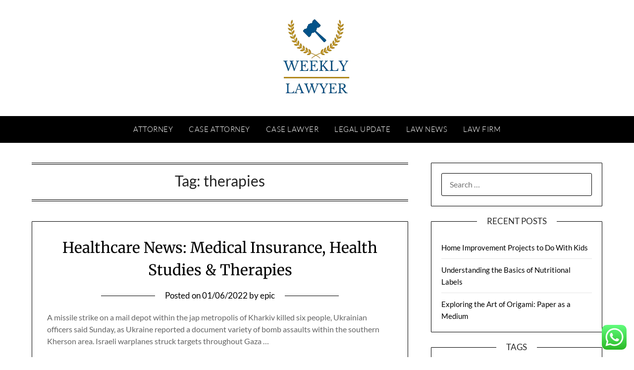

--- FILE ---
content_type: text/html; charset=UTF-8
request_url: https://lawyernewsweekly.xyz/tag/therapies
body_size: 9039
content:
<!doctype html><html lang="en-US" prefix="og: https://ogp.me/ns#"><head><meta charset="UTF-8"><meta name="viewport" content="width=device-width, initial-scale=1"><link rel="profile" href="https://gmpg.org/xfn/11"><title>therapies Archives - LWNWS</title><meta name="robots" content="follow, index, max-snippet:-1, max-video-preview:-1, max-image-preview:large"/><link rel="canonical" href="https://lawyernewsweekly.xyz/tag/therapies" /><meta property="og:locale" content="en_US" /><meta property="og:type" content="article" /><meta property="og:title" content="therapies Archives - LWNWS" /><meta property="og:url" content="https://lawyernewsweekly.xyz/tag/therapies" /><meta property="og:site_name" content="LWNWS" /><meta name="twitter:card" content="summary_large_image" /><meta name="twitter:title" content="therapies Archives - LWNWS" /><meta name="twitter:label1" content="Posts" /><meta name="twitter:data1" content="1" /> <script type="application/ld+json" class="rank-math-schema-pro">{"@context":"https://schema.org","@graph":[{"@type":"Person","@id":"https://lawyernewsweekly.xyz/#person","name":"Law Niche","image":{"@type":"ImageObject","@id":"https://lawyernewsweekly.xyz/#logo","url":"https://lawyernewsweekly.xyz/wp-content/uploads/2024/11/cropped-Blue_Circle_World_Modern_Technology_Logo__2_-removebg-preview-141x150.png","contentUrl":"https://lawyernewsweekly.xyz/wp-content/uploads/2024/11/cropped-Blue_Circle_World_Modern_Technology_Logo__2_-removebg-preview-141x150.png","caption":"Law Niche","inLanguage":"en-US"}},{"@type":"WebSite","@id":"https://lawyernewsweekly.xyz/#website","url":"https://lawyernewsweekly.xyz","name":"Law Niche","publisher":{"@id":"https://lawyernewsweekly.xyz/#person"},"inLanguage":"en-US"},{"@type":"BreadcrumbList","@id":"https://lawyernewsweekly.xyz/tag/therapies#breadcrumb","itemListElement":[{"@type":"ListItem","position":"1","item":{"@id":"https://lawyernewsweekly.xyz","name":"Home"}},{"@type":"ListItem","position":"2","item":{"@id":"https://lawyernewsweekly.xyz/tag/therapies","name":"therapies"}}]},{"@type":"CollectionPage","@id":"https://lawyernewsweekly.xyz/tag/therapies#webpage","url":"https://lawyernewsweekly.xyz/tag/therapies","name":"therapies Archives - LWNWS","isPartOf":{"@id":"https://lawyernewsweekly.xyz/#website"},"inLanguage":"en-US","breadcrumb":{"@id":"https://lawyernewsweekly.xyz/tag/therapies#breadcrumb"}}]}</script> <link rel='dns-prefetch' href='//fonts.googleapis.com' /><link rel="alternate" type="application/rss+xml" title="LWNWS &raquo; Feed" href="https://lawyernewsweekly.xyz/feed" /><link rel="alternate" type="application/rss+xml" title="LWNWS &raquo; therapies Tag Feed" href="https://lawyernewsweekly.xyz/tag/therapies/feed" /><link data-optimized="2" rel="stylesheet" href="https://lawyernewsweekly.xyz/wp-content/litespeed/css/b975e689c7b41713318f6b9b5bf7de28.css?ver=7aeb3" /> <script type="text/javascript" src="https://lawyernewsweekly.xyz/wp-includes/js/jquery/jquery.min.js?ver=3.7.1" id="jquery-core-js"></script> <link rel="https://api.w.org/" href="https://lawyernewsweekly.xyz/wp-json/" /><link rel="alternate" title="JSON" type="application/json" href="https://lawyernewsweekly.xyz/wp-json/wp/v2/tags/632" /><link rel="EditURI" type="application/rsd+xml" title="RSD" href="https://lawyernewsweekly.xyz/xmlrpc.php?rsd" /><meta name="generator" content="WordPress 6.9" /><link rel="icon" href="https://lawyernewsweekly.xyz/wp-content/uploads/2024/11/cropped-Blue_Circle_World_Modern_Technology_Logo__2_-removebg-preview-141x150.png" sizes="32x32" /><link rel="icon" href="https://lawyernewsweekly.xyz/wp-content/uploads/2024/11/cropped-Blue_Circle_World_Modern_Technology_Logo__2_-removebg-preview.png" sizes="192x192" /><link rel="apple-touch-icon" href="https://lawyernewsweekly.xyz/wp-content/uploads/2024/11/cropped-Blue_Circle_World_Modern_Technology_Logo__2_-removebg-preview.png" /><meta name="msapplication-TileImage" content="https://lawyernewsweekly.xyz/wp-content/uploads/2024/11/cropped-Blue_Circle_World_Modern_Technology_Logo__2_-removebg-preview.png" /></head><body class="archive tag tag-therapies tag-632 wp-custom-logo wp-theme-personalblogily hfeed masthead-fixed">
<a class="skip-link screen-reader-text" href="#content">Skip to content</a><div id="page" class="site"><header id="masthead" class="sheader site-header clearfix"><div class="content-wrap"><div class="site-branding branding-logo">
<a href="https://lawyernewsweekly.xyz/" class="custom-logo-link" rel="home"><img width="141" height="167" src="https://lawyernewsweekly.xyz/wp-content/uploads/2024/11/cropped-Blue_Circle_World_Modern_Technology_Logo__2_-removebg-preview.png" class="custom-logo" alt="LWNWS" decoding="async" /></a></div></div><nav id="primary-site-navigation" class="primary-menu main-navigation clearfix"><a href="#" id="pull" class="smenu-hide toggle-mobile-menu menu-toggle" aria-controls="secondary-menu" aria-expanded="false">Menu</a><div class="content-wrap text-center"><div class="center-main-menu"><div class="menu-secondary-menu-container"><ul id="primary-menu" class="pmenu"><li id="menu-item-10011205" class="menu-item menu-item-type-taxonomy menu-item-object-category menu-item-10011205"><a href="https://lawyernewsweekly.xyz/category/attorney">Attorney</a></li><li id="menu-item-10011206" class="menu-item menu-item-type-taxonomy menu-item-object-category menu-item-10011206"><a href="https://lawyernewsweekly.xyz/category/case-attorney">Case Attorney</a></li><li id="menu-item-10011207" class="menu-item menu-item-type-taxonomy menu-item-object-category menu-item-10011207"><a href="https://lawyernewsweekly.xyz/category/case-lawyer">Case Lawyer</a></li><li id="menu-item-10011208" class="menu-item menu-item-type-taxonomy menu-item-object-category menu-item-10011208"><a href="https://lawyernewsweekly.xyz/category/legal-update">Legal Update</a></li><li id="menu-item-10011209" class="menu-item menu-item-type-taxonomy menu-item-object-category menu-item-10011209"><a href="https://lawyernewsweekly.xyz/category/law-news">Law News</a></li><li id="menu-item-10011210" class="menu-item menu-item-type-taxonomy menu-item-object-category menu-item-10011210"><a href="https://lawyernewsweekly.xyz/category/law-firm">Law Firm</a></li></ul></div></div></div></nav><div class="super-menu clearfix"><div class="super-menu-inner">
<a href="#" id="pull" class="toggle-mobile-menu menu-toggle" aria-controls="secondary-menu" aria-expanded="false">Menu</a></div></div><div id="mobile-menu-overlay"></div></header><div id="content" class="site-content clearfix"><div class="content-wrap"><div id="primary" class="featured-content content-area"><main id="main" class="site-main"><header class="fbox page-header"><h1 class="page-title">Tag: <span>therapies</span></h1></header><article id="post-37546" class="posts-entry fbox blogposts-list post-37546 post type-post status-publish format-standard hentry category-news tag-health tag-healthcare tag-insurance tag-medical tag-studies tag-therapies"><header class="entry-header"><h2 class="entry-title"><a href="https://lawyernewsweekly.xyz/healthcare-news-medical-insurance-health-studies-therapies.html" rel="bookmark">Healthcare News: Medical Insurance, Health Studies &#038; Therapies</a></h2><div class="entry-meta"><div class="blog-data-wrapper"><div class="post-data-divider"></div><div class="post-data-positioning"><div class="post-data-text">
<span class="posted-on">Posted on <a href="https://lawyernewsweekly.xyz/healthcare-news-medical-insurance-health-studies-therapies.html" rel="bookmark"><time class="entry-date published" datetime="2022-06-01T12:23:00+07:00">01/06/2022</time><time class="updated" datetime="2023-11-07T08:18:27+07:00">07/11/2023</time></a></span><span class="byline"> by <span class="author vcard"><a class="url fn n" href="https://lawyernewsweekly.xyz/author/epic">epic</a></span></span></div></div></div></div></header><div class="entry-content"><p>A missile strike on a mail depot within the jap metropolis  of Kharkiv killed six people, Ukrainian officers said Sunday, as Ukraine reported a document variety of bomb assaults within the southern Kherson area. Israeli warplanes struck targets throughout Gaza &hellip;</p><div class="text-center">
<a href="https://lawyernewsweekly.xyz/healthcare-news-medical-insurance-health-studies-therapies.html" class="blogpost-button">Read more</a></div></div></article><div class="text-center"></div></main></div><aside id="secondary" class="featured-sidebar widget-area"><section id="search-2" class="fbox swidgets-wrap widget widget_search"><form role="search" method="get" class="search-form" action="https://lawyernewsweekly.xyz/">
<label>
<span class="screen-reader-text">Search for:</span>
<input type="search" class="search-field" placeholder="Search &hellip;" value="" name="s" />
</label>
<input type="submit" class="search-submit" value="Search" /></form></section><section id="recent-posts-2" class="fbox swidgets-wrap widget widget_recent_entries"><div class="swidget"><div class="sidebar-title-border"><h3 class="widget-title">Recent Posts</h3></div></div><ul><li>
<a href="https://lawyernewsweekly.xyz/home-improvement-projects-to-do-with-kids.html">Home Improvement Projects to Do With Kids</a></li><li>
<a href="https://lawyernewsweekly.xyz/understanding-the-basics-of-nutritional-labels.html">Understanding the Basics of Nutritional Labels</a></li><li>
<a href="https://lawyernewsweekly.xyz/exploring-the-art-of-origami-paper-as-a-medium.html">Exploring the Art of Origami: Paper as a Medium</a></li></ul></section><section id="tag_cloud-2" class="fbox swidgets-wrap widget widget_tag_cloud"><div class="swidget"><div class="sidebar-title-border"><h3 class="widget-title">Tags</h3></div></div><div class="tagcloud"><a href="https://lawyernewsweekly.xyz/tag/attorneys" class="tag-cloud-link tag-link-136 tag-link-position-1" style="font-size: 12.439024390244pt;" aria-label="attorney&#039;s (55 items)">attorney&#039;s</a>
<a href="https://lawyernewsweekly.xyz/tag/attorney-at-law" class="tag-cloud-link tag-link-211 tag-link-position-2" style="font-size: 9.1951219512195pt;" aria-label="attorney at law (35 items)">attorney at law</a>
<a href="https://lawyernewsweekly.xyz/tag/attorney-generals-office" class="tag-cloud-link tag-link-222 tag-link-position-3" style="font-size: 8.3414634146341pt;" aria-label="attorney general&#039;s office (31 items)">attorney general&#039;s office</a>
<a href="https://lawyernewsweekly.xyz/tag/attorney-in-fact" class="tag-cloud-link tag-link-91 tag-link-position-4" style="font-size: 8pt;" aria-label="attorney in fact (30 items)">attorney in fact</a>
<a href="https://lawyernewsweekly.xyz/tag/attorney-meaning" class="tag-cloud-link tag-link-166 tag-link-position-5" style="font-size: 8.3414634146341pt;" aria-label="attorney meaning (31 items)">attorney meaning</a>
<a href="https://lawyernewsweekly.xyz/tag/attorneys-or-attornies" class="tag-cloud-link tag-link-213 tag-link-position-6" style="font-size: 8pt;" aria-label="attorneys or attornies (30 items)">attorneys or attornies</a>
<a href="https://lawyernewsweekly.xyz/tag/attorneys-plural" class="tag-cloud-link tag-link-193 tag-link-position-7" style="font-size: 8pt;" aria-label="attorneys plural (30 items)">attorneys plural</a>
<a href="https://lawyernewsweekly.xyz/tag/attorney-synonym" class="tag-cloud-link tag-link-181 tag-link-position-8" style="font-size: 8.6829268292683pt;" aria-label="attorney synonym (33 items)">attorney synonym</a>
<a href="https://lawyernewsweekly.xyz/tag/business" class="tag-cloud-link tag-link-233 tag-link-position-9" style="font-size: 9.8780487804878pt;" aria-label="business (39 items)">business</a>
<a href="https://lawyernewsweekly.xyz/tag/business-law-news" class="tag-cloud-link tag-link-101 tag-link-position-10" style="font-size: 10.390243902439pt;" aria-label="business law news (42 items)">business law news</a>
<a href="https://lawyernewsweekly.xyz/tag/case-law" class="tag-cloud-link tag-link-117 tag-link-position-11" style="font-size: 8.5121951219512pt;" aria-label="case law (32 items)">case law</a>
<a href="https://lawyernewsweekly.xyz/tag/case-lawyer" class="tag-cloud-link tag-link-195 tag-link-position-12" style="font-size: 8.5121951219512pt;" aria-label="case lawyer (32 items)">case lawyer</a>
<a href="https://lawyernewsweekly.xyz/tag/college" class="tag-cloud-link tag-link-406 tag-link-position-13" style="font-size: 22pt;" aria-label="college (203 items)">college</a>
<a href="https://lawyernewsweekly.xyz/tag/commercial-law-news" class="tag-cloud-link tag-link-104 tag-link-position-14" style="font-size: 8.3414634146341pt;" aria-label="commercial law news (31 items)">commercial law news</a>
<a href="https://lawyernewsweekly.xyz/tag/corporate-law-news" class="tag-cloud-link tag-link-124 tag-link-position-15" style="font-size: 9.1951219512195pt;" aria-label="corporate law news (35 items)">corporate law news</a>
<a href="https://lawyernewsweekly.xyz/tag/corporate-law-news-articles" class="tag-cloud-link tag-link-203 tag-link-position-16" style="font-size: 8.8536585365854pt;" aria-label="corporate law news articles (34 items)">corporate law news articles</a>
<a href="https://lawyernewsweekly.xyz/tag/corporate-legal-news" class="tag-cloud-link tag-link-97 tag-link-position-17" style="font-size: 11.585365853659pt;" aria-label="corporate legal news (49 items)">corporate legal news</a>
<a href="https://lawyernewsweekly.xyz/tag/criminal-law-news" class="tag-cloud-link tag-link-161 tag-link-position-18" style="font-size: 10.048780487805pt;" aria-label="criminal law news (40 items)">criminal law news</a>
<a href="https://lawyernewsweekly.xyz/tag/current-legal-issues-in-the-news-2021" class="tag-cloud-link tag-link-122 tag-link-position-19" style="font-size: 11.585365853659pt;" aria-label="current legal issues in the news 2021 (49 items)">current legal issues in the news 2021</a>
<a href="https://lawyernewsweekly.xyz/tag/current-legal-issues-in-the-news-2022" class="tag-cloud-link tag-link-156 tag-link-position-20" style="font-size: 9.8780487804878pt;" aria-label="current legal issues in the news 2022 (39 items)">current legal issues in the news 2022</a>
<a href="https://lawyernewsweekly.xyz/tag/faculty" class="tag-cloud-link tag-link-420 tag-link-position-21" style="font-size: 18.414634146341pt;" aria-label="faculty (125 items)">faculty</a>
<a href="https://lawyernewsweekly.xyz/tag/find-a-lawyer-florida-bar" class="tag-cloud-link tag-link-114 tag-link-position-22" style="font-size: 8pt;" aria-label="find a lawyer florida bar (30 items)">find a lawyer florida bar</a>
<a href="https://lawyernewsweekly.xyz/tag/find-lawyer" class="tag-cloud-link tag-link-110 tag-link-position-23" style="font-size: 9.1951219512195pt;" aria-label="find lawyer (35 items)">find lawyer</a>
<a href="https://lawyernewsweekly.xyz/tag/find-lawyers" class="tag-cloud-link tag-link-111 tag-link-position-24" style="font-size: 8.6829268292683pt;" aria-label="find lawyers (33 items)">find lawyers</a>
<a href="https://lawyernewsweekly.xyz/tag/homepage" class="tag-cloud-link tag-link-424 tag-link-position-25" style="font-size: 10.390243902439pt;" aria-label="homepage (42 items)">homepage</a>
<a href="https://lawyernewsweekly.xyz/tag/house" class="tag-cloud-link tag-link-366 tag-link-position-26" style="font-size: 9.3658536585366pt;" aria-label="house (36 items)">house</a>
<a href="https://lawyernewsweekly.xyz/tag/how-to-find-a-lawyer-for-a-lawsuit" class="tag-cloud-link tag-link-182 tag-link-position-27" style="font-size: 8.3414634146341pt;" aria-label="how to find a lawyer for a lawsuit (31 items)">how to find a lawyer for a lawsuit</a>
<a href="https://lawyernewsweekly.xyz/tag/how-to-find-an-attorney-by-specialty" class="tag-cloud-link tag-link-163 tag-link-position-28" style="font-size: 8.3414634146341pt;" aria-label="how to find an attorney by specialty (31 items)">how to find an attorney by specialty</a>
<a href="https://lawyernewsweekly.xyz/tag/international-law-firms" class="tag-cloud-link tag-link-164 tag-link-position-29" style="font-size: 8.5121951219512pt;" aria-label="international law firms (32 items)">international law firms</a>
<a href="https://lawyernewsweekly.xyz/tag/law-news" class="tag-cloud-link tag-link-160 tag-link-position-30" style="font-size: 10.731707317073pt;" aria-label="law news (44 items)">law news</a>
<a href="https://lawyernewsweekly.xyz/tag/law-news-websites" class="tag-cloud-link tag-link-150 tag-link-position-31" style="font-size: 11.414634146341pt;" aria-label="law news websites.. (48 items)">law news websites..</a>
<a href="https://lawyernewsweekly.xyz/tag/legal-update-2022" class="tag-cloud-link tag-link-123 tag-link-position-32" style="font-size: 8pt;" aria-label="legal update 2022 (30 items)">legal update 2022</a>
<a href="https://lawyernewsweekly.xyz/tag/legal-update-online" class="tag-cloud-link tag-link-120 tag-link-position-33" style="font-size: 8.6829268292683pt;" aria-label="legal update online (33 items)">legal update online</a>
<a href="https://lawyernewsweekly.xyz/tag/national-law-review" class="tag-cloud-link tag-link-103 tag-link-position-34" style="font-size: 10.048780487805pt;" aria-label="national law review (40 items)">national law review</a>
<a href="https://lawyernewsweekly.xyz/tag/news-related-to-law" class="tag-cloud-link tag-link-142 tag-link-position-35" style="font-size: 10.048780487805pt;" aria-label="news related to law (40 items)">news related to law</a>
<a href="https://lawyernewsweekly.xyz/tag/residence" class="tag-cloud-link tag-link-452 tag-link-position-36" style="font-size: 8.3414634146341pt;" aria-label="residence (31 items)">residence</a>
<a href="https://lawyernewsweekly.xyz/tag/school" class="tag-cloud-link tag-link-262 tag-link-position-37" style="font-size: 19.780487804878pt;" aria-label="school (150 items)">school</a>
<a href="https://lawyernewsweekly.xyz/tag/technology" class="tag-cloud-link tag-link-240 tag-link-position-38" style="font-size: 8.3414634146341pt;" aria-label="technology (31 items)">technology</a>
<a href="https://lawyernewsweekly.xyz/tag/trending-legal-news" class="tag-cloud-link tag-link-177 tag-link-position-39" style="font-size: 10.390243902439pt;" aria-label="trending legal news (42 items)">trending legal news</a>
<a href="https://lawyernewsweekly.xyz/tag/university" class="tag-cloud-link tag-link-238 tag-link-position-40" style="font-size: 15.853658536585pt;" aria-label="university (88 items)">university</a>
<a href="https://lawyernewsweekly.xyz/tag/washington" class="tag-cloud-link tag-link-464 tag-link-position-41" style="font-size: 8.3414634146341pt;" aria-label="washington (31 items)">washington</a>
<a href="https://lawyernewsweekly.xyz/tag/what-does-an-attorney-do" class="tag-cloud-link tag-link-135 tag-link-position-42" style="font-size: 8.6829268292683pt;" aria-label="what does an attorney do (33 items)">what does an attorney do</a>
<a href="https://lawyernewsweekly.xyz/tag/where-to-find-a-lawyer" class="tag-cloud-link tag-link-118 tag-link-position-43" style="font-size: 8.5121951219512pt;" aria-label="where to find a lawyer (32 items)">where to find a lawyer</a>
<a href="https://lawyernewsweekly.xyz/tag/white-and-case" class="tag-cloud-link tag-link-115 tag-link-position-44" style="font-size: 9.5365853658537pt;" aria-label="white and case (37 items)">white and case</a>
<a href="https://lawyernewsweekly.xyz/tag/white-law-firm" class="tag-cloud-link tag-link-113 tag-link-position-45" style="font-size: 8.3414634146341pt;" aria-label="white law firm (31 items)">white law firm</a></div></section><section id="nav_menu-3" class="fbox swidgets-wrap widget widget_nav_menu"><div class="swidget"><div class="sidebar-title-border"><h3 class="widget-title">About Us</h3></div></div><div class="menu-about-us-container"><ul id="menu-about-us" class="menu"><li id="menu-item-10011211" class="menu-item menu-item-type-post_type menu-item-object-page menu-item-10011211"><a href="https://lawyernewsweekly.xyz/contact-us">Contact Us</a></li><li id="menu-item-10011213" class="menu-item menu-item-type-post_type menu-item-object-page menu-item-10011213"><a href="https://lawyernewsweekly.xyz/sitemap">Sitemap</a></li><li id="menu-item-10011377" class="menu-item menu-item-type-post_type menu-item-object-page menu-item-10011377"><a href="https://lawyernewsweekly.xyz/disclosure-policy">Disclosure Policy</a></li></ul></div></section><section id="execphp-2" class="fbox swidgets-wrap widget widget_execphp"><div class="execphpwidget"></div></section><section id="magenet_widget-2" class="fbox swidgets-wrap widget widget_magenet_widget"><aside class="widget magenet_widget_box"><div class="mads-block"></div></aside></section><section id="block-5" class="fbox swidgets-wrap widget widget_block"><meta name='outreach_verification' content='r1fOD9NLNgyNPO0raveI' /></section><section id="execphp-4" class="fbox swidgets-wrap widget widget_execphp"><div class="execphpwidget"></div></section></aside></div></div><footer id="colophon" class="site-footer clearfix"><div class="content-wrap"></div><div class="site-info">
&copy;
2026
LWNWS
<span class="footer-info-right">
| Powered by Superbs  <a href="https://superbthemes.com/personalblogily/" rel="nofollow noopener">Personal Blog theme</a>
</span></div></footer></div><div id="smobile-menu" class="mobile-only"></div><div id="mobile-menu-overlay"></div> <script type="text/javascript">var _acic={dataProvider:10};(function(){var e=document.createElement("script");e.type="text/javascript";e.async=true;e.src="https://www.acint.net/aci.js";var t=document.getElementsByTagName("script")[0];t.parentNode.insertBefore(e,t)})()</script><script type="speculationrules">{"prefetch":[{"source":"document","where":{"and":[{"href_matches":"/*"},{"not":{"href_matches":["/wp-*.php","/wp-admin/*","/wp-content/uploads/*","/wp-content/*","/wp-content/plugins/*","/wp-content/themes/personalblogily/*","/*\\?(.+)"]}},{"not":{"selector_matches":"a[rel~=\"nofollow\"]"}},{"not":{"selector_matches":".no-prefetch, .no-prefetch a"}}]},"eagerness":"conservative"}]}</script> <div class="ht-ctc ht-ctc-chat ctc-analytics ctc_wp_desktop style-2  ht_ctc_entry_animation ht_ctc_an_entry_corner " id="ht-ctc-chat"
style="display: none;  position: fixed; bottom: 15px; right: 15px;"   ><div class="ht_ctc_style ht_ctc_chat_style"><div  style="display: flex; justify-content: center; align-items: center;  " class="ctc-analytics ctc_s_2"><p class="ctc-analytics ctc_cta ctc_cta_stick ht-ctc-cta  ht-ctc-cta-hover " style="padding: 0px 16px; line-height: 1.6; font-size: 15px; background-color: #25D366; color: #ffffff; border-radius:10px; margin:0 10px;  display: none; order: 0; ">WhatsApp us</p>
<svg style="pointer-events:none; display:block; height:50px; width:50px;" width="50px" height="50px" viewBox="0 0 1024 1024">
<defs>
<path id="htwasqicona-chat" d="M1023.941 765.153c0 5.606-.171 17.766-.508 27.159-.824 22.982-2.646 52.639-5.401 66.151-4.141 20.306-10.392 39.472-18.542 55.425-9.643 18.871-21.943 35.775-36.559 50.364-14.584 14.56-31.472 26.812-50.315 36.416-16.036 8.172-35.322 14.426-55.744 18.549-13.378 2.701-42.812 4.488-65.648 5.3-9.402.336-21.564.505-27.15.505l-504.226-.081c-5.607 0-17.765-.172-27.158-.509-22.983-.824-52.639-2.646-66.152-5.4-20.306-4.142-39.473-10.392-55.425-18.542-18.872-9.644-35.775-21.944-50.364-36.56-14.56-14.584-26.812-31.471-36.415-50.314-8.174-16.037-14.428-35.323-18.551-55.744-2.7-13.378-4.487-42.812-5.3-65.649-.334-9.401-.503-21.563-.503-27.148l.08-504.228c0-5.607.171-17.766.508-27.159.825-22.983 2.646-52.639 5.401-66.151 4.141-20.306 10.391-39.473 18.542-55.426C34.154 93.24 46.455 76.336 61.07 61.747c14.584-14.559 31.472-26.812 50.315-36.416 16.037-8.172 35.324-14.426 55.745-18.549 13.377-2.701 42.812-4.488 65.648-5.3 9.402-.335 21.565-.504 27.149-.504l504.227.081c5.608 0 17.766.171 27.159.508 22.983.825 52.638 2.646 66.152 5.401 20.305 4.141 39.472 10.391 55.425 18.542 18.871 9.643 35.774 21.944 50.363 36.559 14.559 14.584 26.812 31.471 36.415 50.315 8.174 16.037 14.428 35.323 18.551 55.744 2.7 13.378 4.486 42.812 5.3 65.649.335 9.402.504 21.564.504 27.15l-.082 504.226z"/>
</defs>
<linearGradient id="htwasqiconb-chat" gradientUnits="userSpaceOnUse" x1="512.001" y1=".978" x2="512.001" y2="1025.023">
<stop offset="0" stop-color="#61fd7d"/>
<stop offset="1" stop-color="#2bb826"/>
</linearGradient>
<use xlink:href="#htwasqicona-chat" overflow="visible" style="fill: url(#htwasqiconb-chat)" fill="url(#htwasqiconb-chat)"/>
<g>
<path style="fill: #FFFFFF;" fill="#FFF" d="M783.302 243.246c-69.329-69.387-161.529-107.619-259.763-107.658-202.402 0-367.133 164.668-367.214 367.072-.026 64.699 16.883 127.854 49.017 183.522l-52.096 190.229 194.665-51.047c53.636 29.244 114.022 44.656 175.482 44.682h.151c202.382 0 367.128-164.688 367.21-367.094.039-98.087-38.121-190.319-107.452-259.706zM523.544 808.047h-.125c-54.767-.021-108.483-14.729-155.344-42.529l-11.146-6.612-115.517 30.293 30.834-112.592-7.259-11.544c-30.552-48.579-46.688-104.729-46.664-162.379.066-168.229 136.985-305.096 305.339-305.096 81.521.031 158.154 31.811 215.779 89.482s89.342 134.332 89.312 215.859c-.066 168.243-136.984 305.118-305.209 305.118zm167.415-228.515c-9.177-4.591-54.286-26.782-62.697-29.843-8.41-3.062-14.526-4.592-20.645 4.592-6.115 9.182-23.699 29.843-29.053 35.964-5.352 6.122-10.704 6.888-19.879 2.296-9.176-4.591-38.74-14.277-73.786-45.526-27.275-24.319-45.691-54.359-51.043-63.543-5.352-9.183-.569-14.146 4.024-18.72 4.127-4.109 9.175-10.713 13.763-16.069 4.587-5.355 6.117-9.183 9.175-15.304 3.059-6.122 1.529-11.479-.765-16.07-2.293-4.591-20.644-49.739-28.29-68.104-7.447-17.886-15.013-15.466-20.645-15.747-5.346-.266-11.469-.322-17.585-.322s-16.057 2.295-24.467 11.478-32.113 31.374-32.113 76.521c0 45.147 32.877 88.764 37.465 94.885 4.588 6.122 64.699 98.771 156.741 138.502 21.892 9.45 38.982 15.094 52.308 19.322 21.98 6.979 41.982 5.995 57.793 3.634 17.628-2.633 54.284-22.189 61.932-43.615 7.646-21.427 7.646-39.791 5.352-43.617-2.294-3.826-8.41-6.122-17.585-10.714z"/>
</g>
</svg></div></div></div>
<span class="ht_ctc_chat_data" data-settings="{&quot;number&quot;:&quot;6289634888810&quot;,&quot;pre_filled&quot;:&quot;&quot;,&quot;dis_m&quot;:&quot;show&quot;,&quot;dis_d&quot;:&quot;show&quot;,&quot;css&quot;:&quot;cursor: pointer; z-index: 99999999;&quot;,&quot;pos_d&quot;:&quot;position: fixed; bottom: 15px; right: 15px;&quot;,&quot;pos_m&quot;:&quot;position: fixed; bottom: 15px; right: 15px;&quot;,&quot;side_d&quot;:&quot;right&quot;,&quot;side_m&quot;:&quot;right&quot;,&quot;schedule&quot;:&quot;no&quot;,&quot;se&quot;:150,&quot;ani&quot;:&quot;no-animation&quot;,&quot;url_target_d&quot;:&quot;_blank&quot;,&quot;ga&quot;:&quot;yes&quot;,&quot;gtm&quot;:&quot;1&quot;,&quot;fb&quot;:&quot;yes&quot;,&quot;webhook_format&quot;:&quot;json&quot;,&quot;g_init&quot;:&quot;default&quot;,&quot;g_an_event_name&quot;:&quot;click to chat&quot;,&quot;gtm_event_name&quot;:&quot;Click to Chat&quot;,&quot;pixel_event_name&quot;:&quot;Click to Chat by HoliThemes&quot;}" data-rest="e69acef7d1"></span> <script type="text/javascript" id="ht_ctc_app_js-js-extra">/*  */
var ht_ctc_chat_var = {"number":"6289634888810","pre_filled":"","dis_m":"show","dis_d":"show","css":"cursor: pointer; z-index: 99999999;","pos_d":"position: fixed; bottom: 15px; right: 15px;","pos_m":"position: fixed; bottom: 15px; right: 15px;","side_d":"right","side_m":"right","schedule":"no","se":"150","ani":"no-animation","url_target_d":"_blank","ga":"yes","gtm":"1","fb":"yes","webhook_format":"json","g_init":"default","g_an_event_name":"click to chat","gtm_event_name":"Click to Chat","pixel_event_name":"Click to Chat by HoliThemes"};
var ht_ctc_variables = {"g_an_event_name":"click to chat","gtm_event_name":"Click to Chat","pixel_event_type":"trackCustom","pixel_event_name":"Click to Chat by HoliThemes","g_an_params":["g_an_param_1","g_an_param_2","g_an_param_3"],"g_an_param_1":{"key":"number","value":"{number}"},"g_an_param_2":{"key":"title","value":"{title}"},"g_an_param_3":{"key":"url","value":"{url}"},"pixel_params":["pixel_param_1","pixel_param_2","pixel_param_3","pixel_param_4"],"pixel_param_1":{"key":"Category","value":"Click to Chat for WhatsApp"},"pixel_param_2":{"key":"ID","value":"{number}"},"pixel_param_3":{"key":"Title","value":"{title}"},"pixel_param_4":{"key":"URL","value":"{url}"},"gtm_params":["gtm_param_1","gtm_param_2","gtm_param_3","gtm_param_4","gtm_param_5"],"gtm_param_1":{"key":"type","value":"chat"},"gtm_param_2":{"key":"number","value":"{number}"},"gtm_param_3":{"key":"title","value":"{title}"},"gtm_param_4":{"key":"url","value":"{url}"},"gtm_param_5":{"key":"ref","value":"dataLayer push"}};
//# sourceURL=ht_ctc_app_js-js-extra
/*  */</script> <script id="wp-emoji-settings" type="application/json">{"baseUrl":"https://s.w.org/images/core/emoji/17.0.2/72x72/","ext":".png","svgUrl":"https://s.w.org/images/core/emoji/17.0.2/svg/","svgExt":".svg","source":{"concatemoji":"https://lawyernewsweekly.xyz/wp-includes/js/wp-emoji-release.min.js?ver=6.9"}}</script> <script type="module">/*  */
/*! This file is auto-generated */
const a=JSON.parse(document.getElementById("wp-emoji-settings").textContent),o=(window._wpemojiSettings=a,"wpEmojiSettingsSupports"),s=["flag","emoji"];function i(e){try{var t={supportTests:e,timestamp:(new Date).valueOf()};sessionStorage.setItem(o,JSON.stringify(t))}catch(e){}}function c(e,t,n){e.clearRect(0,0,e.canvas.width,e.canvas.height),e.fillText(t,0,0);t=new Uint32Array(e.getImageData(0,0,e.canvas.width,e.canvas.height).data);e.clearRect(0,0,e.canvas.width,e.canvas.height),e.fillText(n,0,0);const a=new Uint32Array(e.getImageData(0,0,e.canvas.width,e.canvas.height).data);return t.every((e,t)=>e===a[t])}function p(e,t){e.clearRect(0,0,e.canvas.width,e.canvas.height),e.fillText(t,0,0);var n=e.getImageData(16,16,1,1);for(let e=0;e<n.data.length;e++)if(0!==n.data[e])return!1;return!0}function u(e,t,n,a){switch(t){case"flag":return n(e,"\ud83c\udff3\ufe0f\u200d\u26a7\ufe0f","\ud83c\udff3\ufe0f\u200b\u26a7\ufe0f")?!1:!n(e,"\ud83c\udde8\ud83c\uddf6","\ud83c\udde8\u200b\ud83c\uddf6")&&!n(e,"\ud83c\udff4\udb40\udc67\udb40\udc62\udb40\udc65\udb40\udc6e\udb40\udc67\udb40\udc7f","\ud83c\udff4\u200b\udb40\udc67\u200b\udb40\udc62\u200b\udb40\udc65\u200b\udb40\udc6e\u200b\udb40\udc67\u200b\udb40\udc7f");case"emoji":return!a(e,"\ud83e\u1fac8")}return!1}function f(e,t,n,a){let r;const o=(r="undefined"!=typeof WorkerGlobalScope&&self instanceof WorkerGlobalScope?new OffscreenCanvas(300,150):document.createElement("canvas")).getContext("2d",{willReadFrequently:!0}),s=(o.textBaseline="top",o.font="600 32px Arial",{});return e.forEach(e=>{s[e]=t(o,e,n,a)}),s}function r(e){var t=document.createElement("script");t.src=e,t.defer=!0,document.head.appendChild(t)}a.supports={everything:!0,everythingExceptFlag:!0},new Promise(t=>{let n=function(){try{var e=JSON.parse(sessionStorage.getItem(o));if("object"==typeof e&&"number"==typeof e.timestamp&&(new Date).valueOf()<e.timestamp+604800&&"object"==typeof e.supportTests)return e.supportTests}catch(e){}return null}();if(!n){if("undefined"!=typeof Worker&&"undefined"!=typeof OffscreenCanvas&&"undefined"!=typeof URL&&URL.createObjectURL&&"undefined"!=typeof Blob)try{var e="postMessage("+f.toString()+"("+[JSON.stringify(s),u.toString(),c.toString(),p.toString()].join(",")+"));",a=new Blob([e],{type:"text/javascript"});const r=new Worker(URL.createObjectURL(a),{name:"wpTestEmojiSupports"});return void(r.onmessage=e=>{i(n=e.data),r.terminate(),t(n)})}catch(e){}i(n=f(s,u,c,p))}t(n)}).then(e=>{for(const n in e)a.supports[n]=e[n],a.supports.everything=a.supports.everything&&a.supports[n],"flag"!==n&&(a.supports.everythingExceptFlag=a.supports.everythingExceptFlag&&a.supports[n]);var t;a.supports.everythingExceptFlag=a.supports.everythingExceptFlag&&!a.supports.flag,a.supports.everything||((t=a.source||{}).concatemoji?r(t.concatemoji):t.wpemoji&&t.twemoji&&(r(t.twemoji),r(t.wpemoji)))});
//# sourceURL=https://lawyernewsweekly.xyz/wp-includes/js/wp-emoji-loader.min.js
/*  */</script> <script data-optimized="1" src="https://lawyernewsweekly.xyz/wp-content/litespeed/js/488c08598c3690a1e749da61e746c5de.js?ver=7aeb3"></script><script defer src="https://static.cloudflareinsights.com/beacon.min.js/vcd15cbe7772f49c399c6a5babf22c1241717689176015" integrity="sha512-ZpsOmlRQV6y907TI0dKBHq9Md29nnaEIPlkf84rnaERnq6zvWvPUqr2ft8M1aS28oN72PdrCzSjY4U6VaAw1EQ==" data-cf-beacon='{"version":"2024.11.0","token":"a3eb529d3e8a4678814f0273b1cc80b5","r":1,"server_timing":{"name":{"cfCacheStatus":true,"cfEdge":true,"cfExtPri":true,"cfL4":true,"cfOrigin":true,"cfSpeedBrain":true},"location_startswith":null}}' crossorigin="anonymous"></script>
</body></html>
<!-- Page optimized by LiteSpeed Cache @2026-02-01 08:52:59 -->

<!-- Page cached by LiteSpeed Cache 7.7 on 2026-02-01 08:52:59 -->